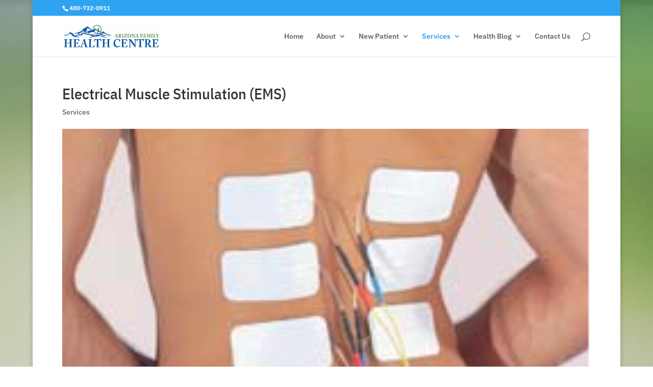

--- FILE ---
content_type: text/html; charset=utf-8
request_url: https://www.google.com/recaptcha/api2/aframe
body_size: 268
content:
<!DOCTYPE HTML><html><head><meta http-equiv="content-type" content="text/html; charset=UTF-8"></head><body><script nonce="c_3lKAtXHIzCCDo9PPeBGQ">/** Anti-fraud and anti-abuse applications only. See google.com/recaptcha */ try{var clients={'sodar':'https://pagead2.googlesyndication.com/pagead/sodar?'};window.addEventListener("message",function(a){try{if(a.source===window.parent){var b=JSON.parse(a.data);var c=clients[b['id']];if(c){var d=document.createElement('img');d.src=c+b['params']+'&rc='+(localStorage.getItem("rc::a")?sessionStorage.getItem("rc::b"):"");window.document.body.appendChild(d);sessionStorage.setItem("rc::e",parseInt(sessionStorage.getItem("rc::e")||0)+1);localStorage.setItem("rc::h",'1768755322213');}}}catch(b){}});window.parent.postMessage("_grecaptcha_ready", "*");}catch(b){}</script></body></html>